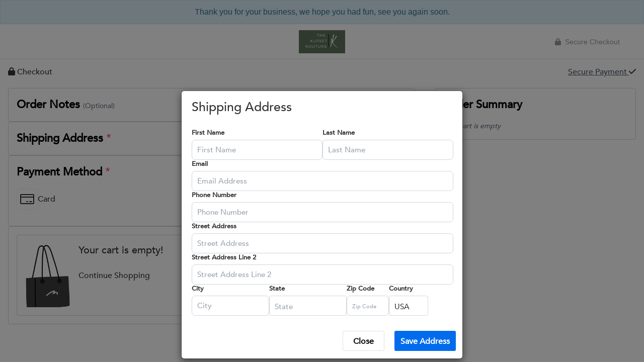

--- FILE ---
content_type: text/css
request_url: https://s3.commentsold.com/frontend/css/new-shop.bc91a269a38cec384c6494c43637e8c7.css
body_size: 3357
content:
a,abbr,acronym,address,applet,article,aside,audio,b,big,blockquote,body,canvas,caption,center,cite,code,dd,del,details,dfn,div,dl,dt,em,embed,fieldset,figcaption,figure,footer,form,h1,h2,h3,h4,h5,h6,header,hgroup,html,i,iframe,img,ins,kbd,label,legend,li,mark,menu,nav,object,ol,output,p,pre,q,ruby,s,samp,section,small,span,strike,strong,sub,summary,sup,table,tbody,td,tfoot,th,thead,time,tr,tt,u,ul,var,video{margin:0;padding:0;border:0;font-size:100%;font:inherit;vertical-align:baseline}article,aside,details,figcaption,figure,footer,header,hgroup,menu,nav,section{display:block}body{line-height:1;font-family:sans-serif}ol,ul{list-style:none}blockquote,q{quotes:none}blockquote:after,blockquote:before,q:after,q:before{content:'';content:none}table{border-collapse:collapse;border-spacing:0}.clear{clear:both}@media (min-width:1600px){.wrapper{margin:0 auto;width:1450px;padding:5px 0}}@media (min-width:1300px) and (max-width:1599px){.wrapper{margin:0 auto;width:1200px;padding:5px 0}}@media (min-width:1100px) and (max-width:1299px){.wrapper{margin:0 auto;width:1000px;padding:5px 0}}@media (min-width:970px) and (max-width:1099px){.wrapper{margin:0 auto;width:950px;padding:5px 0}}#logo{background-color:#55ace6;color:#fff;float:left;position:fixed;top:0;left:0;width:300px;min-height:1000px;padding:0}#logo h1{padding:10px;font-size:30px;font-weight:700}#logo ul{margin-top:35px}#logo li{list-style:none;display:block;margin:12px 0 12px 0;font-size:18px;padding:12px 0 12px 6px;background-color:#8dcdf7;color:#000;cursor:pointer}#logo li:hover{background-color:#c3e4fa}#logo li i{font-size:25px;margin-right:12px}.content{margin-left:325px;margin-top:10px}.content h2{font-size:25px;color:#000;margin-bottom:15px}.content h2 a,.content h2 a:active,.content h2 a:visited{color:#195278;text-decoration:none}.content h2 a:hover{text-decoration:underline}form{padding:5px 0 5px 0}form input,form textarea{display:block;font-size:15px;padding:3px 8px;margin:26px 0 26px 0;width:100%}.ei{border:2px solid #f5a39d}.error{background-color:#f5a39d;color:#000;padding:6px;border:1px solid #f78981;margin-bottom:12px}.green{background-color:#aaf2d2;color:#000;padding:6px;border:1px solid #54cc96;margin-bottom:12px}.main_image{border:4px solid #468f4b}#image-holder{width:800px;margin:15px 0 15px 0}#image-holder div{float:left;width:250px;height:220px;text-align:center}#image-holder img{cursor:pointer}.inv-area{display:none;margin:25px}.checkbox{display:inline;margin:0!important;padding:0!important;width:50px!important}.head b{font-weight:700;font-size:17px}.head{background-color:#cacaca}tr:hover{background-color:#edfaef}.detail-tr:hover{background-color:#fff!important}td{padding:5px!important;border-top:1px solid #f2f2f2!important;vertical-align:top}.thick td{padding:10px 5px 15px 5px!important;border-top:2px solid #cacaca!important}.link{text-decoration:none;font-size:18px;color:#000;cursor:pointer;margin-right:30px}.detail-tr{display:none}.detail-tr td{border:0!important}.detailer{width:75%;margin:10px auto 60px auto;background-color:#f2f2f2;padding:12px;font-size:14px}.detailer input,.detailer select{width:90%}.form-head{color:#38758a;display:block;margin-bottom:5px;margin-top:19px;font-weight:700}.slink{cursor:pointer;font-style:italic}.slink:hover{text-decoration:underline}.loader{border:4px solid #ccc;border-radius:50%;border-top:4px solid #3498db;width:30px;height:30px;-webkit-animation:spin 2s linear infinite;animation:spin 2s linear infinite}@-webkit-keyframes spin{0%{-webkit-transform:rotate(0)}100%{-webkit-transform:rotate(360deg)}}@keyframes spin{0%{transform:rotate(0)}100%{transform:rotate(360deg)}}#preloader{position:absolute;left:calc(100%/2);top:1414px}.btn-grey{color:#fff;background-color:#ccc;border-color:#cacaca}.btn-grey:hover{color:#fff;background-color:#bebebe;border-color:#cacaca}.cart-products .fa-lg{vertical-align:-10%;margin-right:4px}@font-face{font-family:ProximaNova-Light;src:url(/fonts/ProximaNova-Light.otf) format("opentype")}@font-face{font-family:ProximaNova-Regular;src:url(/fonts/ProximaNova-Regular.otf) format("opentype")}@font-face{font-family:ProximaNova-Semibold;src:url(/fonts/ProximaNova-Semibold.otf) format("opentype")}body{background:#f8f8f8}.flex-container{display:-webkit-box;display:-ms-flexbox;display:-webkit-flex;display:flex}.flex-end{-webkit-flex-direction:row;flex-direction:row;-webkit-justify-content:flex-end;justify-content:flex-end}.align-left{float:left}.align-right{float:right}.no-padding{padding:0}.content-center{text-align:center}.content-center img{margin-top:20px}.shop-name{font-size:36px;color:#585b60;margin-top:20px;margin-bottom:10px;font-weight:700}.profile-info .wlc-text{font-family:ProximaNova-Light;font-size:30px;color:#585b60;margin-top:10px}.profile-info .value-text{font-family:ProximaNova-Regular;font-size:20px;color:#35393b;background:0 0;outline:0;border:none;display:block;width:200px}.profile-info .enable-edit{background:#fff}.profile-info .type-of-value{font-family:ProximaNova-Light;font-size:12px;color:#3e4041}.profile-info .btn-circle{border:none;border-radius:50%;height:32px;width:32px;outline:0;margin-left:10px}.profile-info .edit-email{background:#e8eaf0 url(../images/icon-edit.png) center center no-repeat}.profile-info .edit-phone-number{background:#e8eaf0 url(../images/icon-edit.png) center center no-repeat}.profile-info .margin-top{margin-top:45px}.profile-info hr{border-top:1px solid #d8d8d8}.unpaid-order{margin-top:10px}.unpaid-order .section-title{font-family:ProximaNova-Light;font-size:23px;color:#585b60}.unpaid-order span{display:block}.unpaid-order .margin-top{margin-top:45px}.unpaid-order .text-right{font-family:ProximaNova-Light;font-size:14px;color:#66696c}.unpaid-order .btn{background:#a2a2a2;color:#fff;padding:2px 8px;border:none;border-radius:6px;margin-left:10px;outline:0;font-family:ProximaNova-Light;font-size:14px}.unpaid-order .margin-top{margin-top:10px}@media screen and (max-width:767px){.unpaid-order .flex-end{-webkit-flex-direction:row;flex-direction:row;-webkit-justify-content:flex-start;justify-content:flex-start}}.invoice-box{background:#fff;border-radius:2px;margin:20px auto;-webkit-box-shadow:0 11px 40px -8px rgba(0,0,0,.29);-moz-box-shadow:0 11px 40px -8px rgba(0,0,0,.29);box-shadow:0 11px 40px -8px rgba(0,0,0,.29)}.invoice-box .row{margin-left:0;margin-right:0}.invoice-box .product-list{padding:0;margin:0;margin:15px auto;list-style:none;display:-webkit-box;display:-moz-box;display:-ms-flexbox;display:-webkit-flex;display:flex;-webkit-flex-flow:row wrap}.product-list .product-box{width:290px;margin-left:15px}.product-list .no-margin{margin:0}.product-list .product-box .product-image{position:relative}.product-list .product-box .product-image img{margin:auto;top:0;left:0;right:0;bottom:0}.product-list .product-box .product-image .btn-remove{position:absolute;top:10px;right:10px;height:28px;width:28px;border:none;border-radius:2px;outline:0;background:#fff url(../images/icon-remove.png) center center no-repeat}.product-list .product-box .product-image .btn-remove:hover{background:#f7f7f7 url(../images/icon-remove.png) center center no-repeat}.product-list .product-box .product-name{padding-top:20px;font-family:ProximaNova-Semibold;font-size:14px;color:#5c5b61}.product-list .product-box .product-price{font-family:ProximaNova-Regular;font-size:20px;color:#2c2c2c}.product-list .product-box .product-price .original-price{color:#6d645d;font-size:16px;font-weight:400;text-decoration:line-through;padding-right:8px;margin-bottom:0;letter-spacing:0}.product-list .product-box .product-price .sale-price{font-size:16px;font-weight:400;color:#e46f8e;padding-right:8px;margin-bottom:0;letter-spacing:0}.invoice-box .right-side{background:#f8f8f8}.right-side .info-row{background:#fff;padding:15px;margin:2px 2px 0}.right-side .info-row .info{font-family:ProximaNova-Regular;font-size:14px;color:#8d8d8d}.right-side .info-row .value{font-family:ProximaNova-Regular;font-size:14px;color:#3d3d3e}.right-side .switch-buttons{margin:0 1px 0}.right-side .btn-switch{background:#fff;border:none;text-align:center;outline:0;width:50%;font-family:ProximaNova-Semibold;font-size:12px;color:#686868;margin:1px}.right-side .btn-switch:hover{background:#fdfdfd}.right-side .btn-switch img{margin-top:35px}.right-side .calculation{width:90%;margin:auto}.calculation .total-order{font-family:ProximaNova-Regular;font-size:12px;color:#808489;margin-top:30px}.calculation .order-value{font-family:ProximaNova-Regular;font-size:40px;color:#373a3e}.calculation hr{margin:0;margin-top:1px solid #e6e6e6}.calculation .item-price{font-family:ProximaNova-Regular;font-size:12px;color:#8d8d8d;padding:10px 15px 0}.calculation .item-price span{font-family:ProximaNova-Semibold;color:#4b525b}.calculation .inputbox{width:100%;padding:10px;margin:25px auto;font-family:ProximaNova-Light;font-size:14px;color:#9e9e9e;border:1px solid #f0f0f0;outline:0}.calculation .btn-submit{float:right;background:#e96d68;font-family:ProximaNova-Semibold;font-size:11px;color:#fff;padding:15px;border:none;border-radius:5px;margin-bottom:25px;outline:0}@media screen and (max-width:639px){.product-list .product-box{margin:10px 0 0 10px}.product-list .product-box .product-image img{width:100%}}@media screen and (max-width:352px){.product-list .product-box{width:90%}.invoice-box .product-box .product-image .btn-remove{top:10px;left:10px}}#address-modal input,#address-modal select{margin:0 auto 10px auto;height:42px;padding:12px;border:2px solid #e0e0e0;border-radius:2px;box-shadow:none;color:#494949;font-size:14px;line-height:14px;background-color:#fff;width:80%}#address-modal select{padding-top:0;padding-bottom:0;margin:0 auto 10px auto}#address-modal .btn-close,#address-modal .btn-save{border-radius:0}#address-modal p{margin:15px 0;font-size:18px}#loading-img{background:url(/images/spinner.gif) center center no-repeat;height:100%;z-index:20}.overlay{background:#e9e9e9;display:none;position:fixed;height:100%;top:0;right:0;bottom:0;left:0;opacity:.5;z-index:1000}label.required:after{content:" *";color:red}#show-products-btn{position:fixed;bottom:10px;right:10px;z-index:99;border:none;outline:0;background-color:#e8eaf0;cursor:pointer;padding:5px;color:#337ab7}#show-products-btn:hover{background-color:#555}#authorize-checkout-credentials-modal form,#squareup-checkout-credentials-modal form{padding:0}#authorize-checkout-credentials-modal .modal-sm,#squareup-checkout-credentials-modal .modal-sm{width:310px;margin-top:100px}@media (max-width:1280px){#authorize-checkout-credentials-modal .modal-sm,#squareup-checkout-credentials-modal .modal-sm{margin-top:170px;margin-left:auto;margin-right:auto}}@media (max-width:480px){#authorize-checkout-credentials-modal .modal-sm,#squareup-checkout-credentials-modal .modal-sm{width:90%}}#authorize-checkout-credentials-modal .loader,#squareup-checkout-credentials-modal .loader{width:17px;height:17px;display:inline-grid}#authorize-checkout-credentials-modal .modal-title .shop,#squareup-checkout-credentials-modal .modal-title .shop{display:inline;font-weight:700;color:#3c4857}#authorize-checkout-credentials-modal .modal-body .cards-list,#squareup-checkout-credentials-modal .modal-body .cards-list{margin-bottom:20px;text-align:center}#authorize-checkout-credentials-modal .modal-body .form-control.card,#squareup-checkout-credentials-modal .modal-body .form-control.card,#squareup-checkout-credentials-modal .modal-body .form-control.postal-code{margin:0}#authorize-checkout-credentials-modal .modal-body .form-control.card-data,#squareup-checkout-credentials-modal .modal-body .form-control.card-data{margin-bottom:5px;margin-top:20px}#authorize-checkout-credentials-modal .modal-footer .pay,#squareup-checkout-credentials-modal .modal-footer .pay{font-size:17px}#squareup-checkout-credentials-modal .input-group iframe{border:0;padding-top:7px}#expired-items-desc .product-price .original-price,#posts .product-price .original-price{text-decoration:line-through;padding:0 5px}#onboarding-modal .modal-footer{text-align:center}#onboarding-modal .modal-footer>button{width:100%}#onboarding-modal .modal-footer .opt-in-verbiage{font-size:12px;color:#555;padding-top:10px;margin:5px;line-height:1.2}#return-policy-modal .view-return-policy{font-family:Avenir-Roman;font-size:12px;font-weight:400;font-style:normal;font-stretch:normal;line-height:normal;letter-spacing:-.3px;color:#337ab7}#return-policy-modal .modal-title{font-family:Avenir;font-size:27px;font-weight:400;font-style:normal;font-stretch:normal;line-height:normal;letter-spacing:-1.2px;color:rgba(0,0,0,.85)}#return-policy-modal .modal-header{background-color:#fff;box-shadow:0 1px 6px 0 rgba(0,0,0,.25);border-top-left-radius:4px;border-top-right-radius:4px}#return-policy-modal .modal-body{padding:40px 33px}#return-policy-modal .modal-footer{box-shadow:0 -1px 6px 0 rgba(0,0,0,.25);background-color:#fff;border-bottom-left-radius:4px;border-bottom-right-radius:4px}#return-policy-modal .btn-close{background-color:#fff;border-radius:0;border:1px solid #d6d6d6;font-family:Avenir-Roman;font-size:18px;font-weight:400;font-style:normal;font-stretch:normal;line-height:normal;letter-spacing:-.2px;color:rgba(0,0,0,.85)}#return-policy-modal .modal-body p{margin-bottom:20px}#return-policy-modal .modal-body strong{font-family:Avenir-Heavy;font-weight:900;font-size:14px;font-style:normal;font-stretch:normal;line-height:normal;letter-spacing:-.6px;color:rgba(0,0,0,.85)}


--- FILE ---
content_type: text/css
request_url: https://s3.commentsold.com/frontend/css/cs-main.de11e84f820e8395e392d8a0781604cf.css
body_size: 5342
content:
*,:after,:before{--tw-border-opacity:1;border-color:rgba(229,231,235,var(--tw-border-opacity))}.tw-container{width:100%}@media (min-width:640px){.tw-container{max-width:640px}}@media (min-width:768px){.tw-container{max-width:768px}}@media (min-width:1024px){.tw-container{max-width:1024px}}@media (min-width:1280px){.tw-container{max-width:1280px}}@media (min-width:1536px){.tw-container{max-width:1536px}}.tw-sr-only{clip:rect(0,0,0,0);border-width:0;height:1px;margin:-1px;overflow:hidden;padding:0;position:absolute;white-space:nowrap;width:1px}.tw-pointer-events-none{pointer-events:none}.tw-visible{visibility:visible}.tw-invisible{visibility:hidden}.tw-fixed{position:fixed}.tw-absolute{position:absolute}.tw-relative{position:relative}.tw-inset-0{bottom:0;left:0;right:0;top:0}.tw-top-0{top:0}.tw-top-2{top:.5rem}.tw-top-auto{top:auto}.tw-top-2\.5{top:.625rem}.tw--top-2{top:-.5rem}.tw--top-4{top:-1rem}.tw-top-2\/4{top:50%}.tw-top-full{top:100%}.tw-right-0{right:0}.tw-right-8{right:2rem}.tw-right-auto{right:auto}.tw--right-2{right:-.5rem}.tw-bottom-0{bottom:0}.tw-bottom-4{bottom:1rem}.tw--bottom-0{bottom:0}.tw-left-0{left:0}.tw-left-5{left:1.25rem}.tw-left-1\/2{left:50%}.tw-z-0{z-index:0}.tw-z-10{z-index:10}.tw-z-50{z-index:50}.tw-z-2000{z-index:2000}.tw-col-span-1{grid-column:span 1/span 1}.tw-col-span-2{grid-column:span 2/span 2}.tw-col-span-3{grid-column:span 3/span 3}.tw-col-span-4{grid-column:span 4/span 4}.tw-col-span-5{grid-column:span 5/span 5}.tw-float-right{float:right}.tw-float-left{float:left}.tw-clear-left{clear:left}.tw-m-0{margin:0}.tw-m-1{margin:.25rem}.tw-m-2{margin:.5rem}.tw-m-3{margin:.75rem}.tw-m-4{margin:1rem}.tw-m-6{margin:1.5rem}.tw-m-8{margin:2rem}.tw-m-auto{margin:auto}.tw--m-6{margin:-1.5rem}.tw-mx-0{margin-left:0;margin-right:0}.tw-mx-2{margin-left:.5rem;margin-right:.5rem}.tw-mx-4{margin-left:1rem;margin-right:1rem}.tw-mx-6{margin-left:1.5rem;margin-right:1.5rem}.tw-mx-auto{margin-left:auto;margin-right:auto}.tw-my-0{margin-bottom:0;margin-top:0}.tw-my-1{margin-bottom:.25rem;margin-top:.25rem}.tw-my-2{margin-bottom:.5rem;margin-top:.5rem}.tw-my-3{margin-bottom:.75rem;margin-top:.75rem}.tw-my-4{margin-bottom:1rem;margin-top:1rem}.tw-my-5{margin-bottom:1.25rem;margin-top:1.25rem}.tw-my-6{margin-bottom:1.5rem;margin-top:1.5rem}.tw-my-8{margin-bottom:2rem;margin-top:2rem}.tw-my-10{margin-bottom:2.5rem;margin-top:2.5rem}.tw-my-16{margin-bottom:4rem;margin-top:4rem}.tw-my-24{margin-bottom:6rem;margin-top:6rem}.tw-my-1\.5{margin-bottom:.375rem;margin-top:.375rem}.tw-mt-0{margin-top:0}.tw-mt-1{margin-top:.25rem}.tw-mt-2{margin-top:.5rem}.tw-mt-3{margin-top:.75rem}.tw-mt-4{margin-top:1rem}.tw-mt-5{margin-top:1.25rem}.tw-mt-6{margin-top:1.5rem}.tw-mt-7{margin-top:1.75rem}.tw-mt-8{margin-top:2rem}.tw-mt-9{margin-top:2.25rem}.tw-mt-10{margin-top:2.5rem}.tw-mt-12{margin-top:3rem}.tw-mt-14{margin-top:3.5rem}.tw-mt-16{margin-top:4rem}.tw-mt-20{margin-top:5rem}.tw-mt-24{margin-top:6rem}.tw-mt-96{margin-top:24rem}.tw-mt-auto{margin-top:auto}.tw-mt-1\.5{margin-top:.375rem}.tw--mt-3{margin-top:-.75rem}.tw--mt-5{margin-top:-1.25rem}.tw-mr-0{margin-right:0}.tw-mr-1{margin-right:.25rem}.tw-mr-2{margin-right:.5rem}.tw-mr-3{margin-right:.75rem}.tw-mr-4{margin-right:1rem}.tw-mr-5{margin-right:1.25rem}.tw-mr-6{margin-right:1.5rem}.tw-mr-7{margin-right:1.75rem}.tw-mr-8{margin-right:2rem}.tw-mr-10{margin-right:2.5rem}.tw-mr-12{margin-right:3rem}.tw-mr-44{margin-right:11rem}.tw-mr-1\.5{margin-right:.375rem}.tw-mb-0{margin-bottom:0}.tw-mb-1{margin-bottom:.25rem}.tw-mb-2{margin-bottom:.5rem}.tw-mb-3{margin-bottom:.75rem}.tw-mb-4{margin-bottom:1rem}.tw-mb-5{margin-bottom:1.25rem}.tw-mb-6{margin-bottom:1.5rem}.tw-mb-8{margin-bottom:2rem}.tw-mb-10{margin-bottom:2.5rem}.tw-mb-12{margin-bottom:3rem}.tw-mb-16{margin-bottom:4rem}.tw-mb-0\.5{margin-bottom:.125rem}.tw-ml-1{margin-left:.25rem}.tw-ml-2{margin-left:.5rem}.tw-ml-3{margin-left:.75rem}.tw-ml-4{margin-left:1rem}.tw-ml-6{margin-left:1.5rem}.tw-ml-8{margin-left:2rem}.tw-ml-10{margin-left:2.5rem}.tw-ml-11{margin-left:2.75rem}.tw-ml-auto{margin-left:auto}.tw-block{display:block}.tw-inline-block{display:inline-block}.tw-flex{display:flex}.tw-inline-flex{display:inline-flex}.tw-grid{display:grid}.tw-inline-grid{display:inline-grid}.tw-hidden{display:none}.tw-h-0{height:0}.tw-h-2{height:.5rem}.tw-h-4{height:1rem}.tw-h-5{height:1.25rem}.tw-h-6{height:1.5rem}.tw-h-7{height:1.75rem}.tw-h-8{height:2rem}.tw-h-10{height:2.5rem}.tw-h-12{height:3rem}.tw-h-14{height:3.5rem}.tw-h-16{height:4rem}.tw-h-20{height:5rem}.tw-h-24{height:6rem}.tw-h-52{height:13rem}.tw-h-96{height:24rem}.tw-h-0\.5{height:.125rem}.tw-h-full{height:100%}.tw-h-screen{height:100vh}.tw-max-h-0{max-height:0}.tw-max-h-6{max-height:1.5rem}.tw-max-h-52{max-height:13rem}.tw-max-h-96{max-height:24rem}.tw-min-h-full{min-height:100%}.tw-w-2{width:.5rem}.tw-w-4{width:1rem}.tw-w-5{width:1.25rem}.tw-w-6{width:1.5rem}.tw-w-8{width:2rem}.tw-w-10{width:2.5rem}.tw-w-12{width:3rem}.tw-w-14{width:3.5rem}.tw-w-16{width:4rem}.tw-w-20{width:5rem}.tw-w-24{width:6rem}.tw-w-32{width:8rem}.tw-w-36{width:9rem}.tw-w-40{width:10rem}.tw-w-48{width:12rem}.tw-w-56{width:14rem}.tw-w-64{width:16rem}.tw-w-72{width:18rem}.tw-w-96{width:24rem}.tw-w-1\/2{width:50%}.tw-w-1\/3{width:33.333333%}.tw-w-2\/5{width:40%}.tw-w-1\/6{width:16.666667%}.tw-w-3\/6{width:50%}.tw-w-4\/6{width:66.666667%}.tw-w-1\/12{width:8.333333%}.tw-w-2\/12{width:16.666667%}.tw-w-3\/12{width:25%}.tw-w-4\/12{width:33.333333%}.tw-w-8\/12{width:66.666667%}.tw-w-full{width:100%}.tw-w-max{width:-moz-max-content;width:max-content}.tw-min-w-0{min-width:0}.tw-min-w-full{min-width:100%}.tw-min-w-max{min-width:-moz-max-content;min-width:max-content}.tw-max-w-sm{max-width:24rem}.tw-max-w-md{max-width:28rem}.tw-max-w-xl{max-width:36rem}.tw-max-w-2xl{max-width:42rem}.tw-max-w-3xl{max-width:48rem}.tw-max-w-4xl{max-width:56rem}.tw-max-w-full{max-width:100%}.tw-flex-1{flex:1 1 0%}.tw-flex-auto{flex:1 1 auto}.tw-flex-initial{flex:0 1 auto}.tw-flex-none{flex:none}.tw-flex-shrink-0{flex-shrink:0}.tw-flex-grow-0{flex-grow:0}.tw-flex-grow{flex-grow:1}.tw-table-auto{table-layout:auto}.tw-table-fixed{table-layout:fixed}.tw-border-collapse{border-collapse:collapse}.tw-transform{--tw-translate-x:0;--tw-translate-y:0;--tw-rotate:0;--tw-skew-x:0;--tw-skew-y:0;--tw-scale-x:1;--tw-scale-y:1;transform:translateX(var(--tw-translate-x)) translateY(var(--tw-translate-y)) rotate(var(--tw-rotate)) skewX(var(--tw-skew-x)) skewY(var(--tw-skew-y)) scaleX(var(--tw-scale-x)) scaleY(var(--tw-scale-y))}.tw-translate-x-0{--tw-translate-x:0px}.tw-translate-x-20{--tw-translate-x:5rem}.tw-translate-x-full{--tw-translate-x:100%}.tw--translate-x-1\/2{--tw-translate-x:-50%}.tw--translate-y-2{--tw-translate-y:-0.5rem}.tw--translate-y-1\/2{--tw-translate-y:-50%}.tw-rotate-180{--tw-rotate:180deg}.tw-scale-90{--tw-scale-x:.9;--tw-scale-y:.9}.tw-scale-100{--tw-scale-x:1;--tw-scale-y:1}@keyframes tw-spin{to{transform:rotate(1turn)}}@keyframes tw-ping{75%,to{opacity:0;transform:scale(2)}}@keyframes tw-pulse{50%{opacity:.5}}@keyframes tw-bounce{0%,to{animation-timing-function:cubic-bezier(.8,0,1,1);transform:translateY(-25%)}50%{animation-timing-function:cubic-bezier(0,0,.2,1);transform:none}}.tw-animate-spin{animation:tw-spin 1s linear infinite}.tw-cursor-pointer{cursor:pointer}.tw-cursor-move{cursor:move}.tw-cursor-not-allowed{cursor:not-allowed}.tw-list-inside{list-style-position:inside}.tw-list-none{list-style-type:none}.tw-list-disc{list-style-type:disc}.tw-appearance-none{-webkit-appearance:none;-moz-appearance:none;appearance:none}.tw-auto-cols-auto{grid-auto-columns:auto}.tw-grid-flow-col{grid-auto-flow:column}.tw-grid-cols-1{grid-template-columns:repeat(1,minmax(0,1fr))}.tw-grid-cols-2{grid-template-columns:repeat(2,minmax(0,1fr))}.tw-grid-cols-3{grid-template-columns:repeat(3,minmax(0,1fr))}.tw-grid-cols-4{grid-template-columns:repeat(4,minmax(0,1fr))}.tw-grid-cols-6{grid-template-columns:repeat(6,minmax(0,1fr))}.tw-grid-cols-9{grid-template-columns:repeat(9,minmax(0,1fr))}.tw-grid-cols-10{grid-template-columns:repeat(10,minmax(0,1fr))}.tw-grid-cols-12{grid-template-columns:repeat(12,minmax(0,1fr))}.tw-flex-row{flex-direction:row}.tw-flex-col{flex-direction:column}.tw-flex-wrap{flex-wrap:wrap}.tw-place-content-center{place-content:center}.tw-place-items-end{place-items:end}.tw-content-center{align-content:center}.tw-content-start{align-content:flex-start}.tw-content-end{align-content:flex-end}.tw-items-start{align-items:flex-start}.tw-items-end{align-items:flex-end}.tw-items-center{align-items:center}.tw-items-baseline{align-items:baseline}.tw-items-stretch{align-items:stretch}.tw-justify-start{justify-content:flex-start}.tw-justify-end{justify-content:flex-end}.tw-justify-center{justify-content:center}.tw-justify-between{justify-content:space-between}.tw-justify-around{justify-content:space-around}.tw-justify-items-center{justify-items:center}.tw-gap-1{gap:.25rem}.tw-gap-2{gap:.5rem}.tw-gap-3{gap:.75rem}.tw-gap-4{gap:1rem}.tw-gap-5{gap:1.25rem}.tw-gap-6{gap:1.5rem}.tw-gap-8{gap:2rem}.tw-gap-10{gap:2.5rem}.tw-gap-12{gap:3rem}.tw-gap-16{gap:4rem}.tw-gap-1\.5{gap:.375rem}.tw-gap-2\.5{gap:.625rem}.tw-gap-x-16{-moz-column-gap:4rem;column-gap:4rem}.tw-gap-y-2{row-gap:.5rem}.tw-gap-y-6{row-gap:1.5rem}.tw-gap-y-10{row-gap:2.5rem}.tw-space-x-1>:not([hidden])~:not([hidden]){--tw-space-x-reverse:0;margin-left:calc(.25rem*(1 - var(--tw-space-x-reverse)));margin-right:calc(.25rem*var(--tw-space-x-reverse))}.tw-space-x-2>:not([hidden])~:not([hidden]){--tw-space-x-reverse:0;margin-left:calc(.5rem*(1 - var(--tw-space-x-reverse)));margin-right:calc(.5rem*var(--tw-space-x-reverse))}.tw-space-x-3>:not([hidden])~:not([hidden]){--tw-space-x-reverse:0;margin-left:calc(.75rem*(1 - var(--tw-space-x-reverse)));margin-right:calc(.75rem*var(--tw-space-x-reverse))}.tw-space-x-4>:not([hidden])~:not([hidden]){--tw-space-x-reverse:0;margin-left:calc(1rem*(1 - var(--tw-space-x-reverse)));margin-right:calc(1rem*var(--tw-space-x-reverse))}.tw-space-x-5>:not([hidden])~:not([hidden]){--tw-space-x-reverse:0;margin-left:calc(1.25rem*(1 - var(--tw-space-x-reverse)));margin-right:calc(1.25rem*var(--tw-space-x-reverse))}.tw-space-x-6>:not([hidden])~:not([hidden]){--tw-space-x-reverse:0;margin-left:calc(1.5rem*(1 - var(--tw-space-x-reverse)));margin-right:calc(1.5rem*var(--tw-space-x-reverse))}.tw-space-x-1\.5>:not([hidden])~:not([hidden]){--tw-space-x-reverse:0;margin-left:calc(.375rem*(1 - var(--tw-space-x-reverse)));margin-right:calc(.375rem*var(--tw-space-x-reverse))}.tw-space-y-0>:not([hidden])~:not([hidden]){--tw-space-y-reverse:0;margin-bottom:calc(0px*var(--tw-space-y-reverse));margin-top:calc(0px*(1 - var(--tw-space-y-reverse)))}.tw-space-y-1>:not([hidden])~:not([hidden]){--tw-space-y-reverse:0;margin-bottom:calc(.25rem*var(--tw-space-y-reverse));margin-top:calc(.25rem*(1 - var(--tw-space-y-reverse)))}.tw-space-y-2>:not([hidden])~:not([hidden]){--tw-space-y-reverse:0;margin-bottom:calc(.5rem*var(--tw-space-y-reverse));margin-top:calc(.5rem*(1 - var(--tw-space-y-reverse)))}.tw-space-y-3>:not([hidden])~:not([hidden]){--tw-space-y-reverse:0;margin-bottom:calc(.75rem*var(--tw-space-y-reverse));margin-top:calc(.75rem*(1 - var(--tw-space-y-reverse)))}.tw-space-y-4>:not([hidden])~:not([hidden]){--tw-space-y-reverse:0;margin-bottom:calc(1rem*var(--tw-space-y-reverse));margin-top:calc(1rem*(1 - var(--tw-space-y-reverse)))}.tw-space-y-5>:not([hidden])~:not([hidden]){--tw-space-y-reverse:0;margin-bottom:calc(1.25rem*var(--tw-space-y-reverse));margin-top:calc(1.25rem*(1 - var(--tw-space-y-reverse)))}.tw-space-y-6>:not([hidden])~:not([hidden]){--tw-space-y-reverse:0;margin-bottom:calc(1.5rem*var(--tw-space-y-reverse));margin-top:calc(1.5rem*(1 - var(--tw-space-y-reverse)))}.tw-space-y-0\.5>:not([hidden])~:not([hidden]){--tw-space-y-reverse:0;margin-bottom:calc(.125rem*var(--tw-space-y-reverse));margin-top:calc(.125rem*(1 - var(--tw-space-y-reverse)))}.tw-divide-x-2>:not([hidden])~:not([hidden]){--tw-divide-x-reverse:0;border-left-width:calc(2px*(1 - var(--tw-divide-x-reverse)));border-right-width:calc(2px*var(--tw-divide-x-reverse))}.tw-divide-y-0>:not([hidden])~:not([hidden]){--tw-divide-y-reverse:0;border-bottom-width:calc(0px*var(--tw-divide-y-reverse));border-top-width:calc(0px*(1 - var(--tw-divide-y-reverse)))}.tw-divide-solid>:not([hidden])~:not([hidden]){border-style:solid}.tw-divide-black>:not([hidden])~:not([hidden]){--tw-divide-opacity:1;border-color:rgba(0,0,0,var(--tw-divide-opacity))}.tw-place-self-end{place-self:end}.tw-self-start{align-self:flex-start}.tw-self-end{align-self:flex-end}.tw-self-center{align-self:center}.tw-overflow-auto{overflow:auto}.tw-overflow-hidden{overflow:hidden}.tw-overflow-y-auto{overflow-y:auto}.tw-overflow-x-hidden{overflow-x:hidden}.tw-overflow-y-visible{overflow-y:visible}.tw-overflow-x-scroll{overflow-x:scroll}.tw-overflow-y-scroll{overflow-y:scroll}.tw-truncate{overflow:hidden;text-overflow:ellipsis}.tw-truncate,.tw-whitespace-nowrap{white-space:nowrap}.tw-whitespace-pre-wrap{white-space:pre-wrap}.tw-break-words{overflow-wrap:break-word}.tw-break-all{word-break:break-all}.tw-rounded-none{border-radius:0}.tw-rounded{border-radius:.25rem}.tw-rounded-md{border-radius:.375rem}.tw-rounded-lg{border-radius:.5rem}.tw-rounded-xl{border-radius:.75rem}.tw-rounded-2xl{border-radius:1rem}.tw-rounded-3xl{border-radius:1.5rem}.tw-rounded-full{border-radius:9999px}.tw-rounded-t-md{border-top-left-radius:.375rem;border-top-right-radius:.375rem}.tw-rounded-b-2xl{border-bottom-left-radius:1rem;border-bottom-right-radius:1rem}.tw-rounded-b-3xl{border-bottom-left-radius:1.5rem;border-bottom-right-radius:1.5rem}.tw-border-0{border-width:0}.tw-border-2{border-width:2px}.tw-border{border-width:1px}.tw-border-t-0{border-top-width:0}.tw-border-t{border-top-width:1px}.tw-border-r-0{border-right-width:0}.tw-border-r{border-right-width:1px}.tw-border-b-0{border-bottom-width:0}.tw-border-b-2{border-bottom-width:2px}.tw-border-b{border-bottom-width:1px}.tw-border-l-0{border-left-width:0}.tw-border-l{border-left-width:1px}.tw-border-solid{border-style:solid}.tw-border-none{border-style:none}.tw-border-transparent{border-color:transparent}.tw-border-black{--tw-border-opacity:1;border-color:rgba(0,0,0,var(--tw-border-opacity))}.tw-border-gray-100{--tw-border-opacity:1;border-color:rgba(243,244,246,var(--tw-border-opacity))}.tw-border-gray-200{--tw-border-opacity:1;border-color:rgba(229,231,235,var(--tw-border-opacity))}.tw-border-gray-300{--tw-border-opacity:1;border-color:rgba(209,213,219,var(--tw-border-opacity))}.tw-border-gray-400{--tw-border-opacity:1;border-color:rgba(156,163,175,var(--tw-border-opacity))}.tw-border-gray-500{--tw-border-opacity:1;border-color:rgba(107,114,128,var(--tw-border-opacity))}.tw-border-red-400{--tw-border-opacity:1;border-color:rgba(248,113,113,var(--tw-border-opacity))}.tw-border-yellow-200{--tw-border-opacity:1;border-color:rgba(253,230,138,var(--tw-border-opacity))}.tw-border-yellow-300{--tw-border-opacity:1;border-color:rgba(252,211,77,var(--tw-border-opacity))}.tw-border-green-200{--tw-border-opacity:1;border-color:rgba(167,243,208,var(--tw-border-opacity))}.tw-border-blue-200{--tw-border-opacity:1;border-color:rgba(191,219,254,var(--tw-border-opacity))}.tw-border-blue-500{--tw-border-opacity:1;border-color:rgba(59,130,246,var(--tw-border-opacity))}.tw-border-indigo-500{--tw-border-opacity:1;border-color:rgba(99,102,241,var(--tw-border-opacity))}.tw-border-crisp-success-600{--tw-border-opacity:1;border-color:rgba(7,131,88,var(--tw-border-opacity))}.tw-border-crisp-neutral-200{--tw-border-opacity:1;border-color:rgba(215,219,223,var(--tw-border-opacity))}.tw-border-crisp-neutral-700{--tw-border-opacity:1;border-color:rgba(73,79,84,var(--tw-border-opacity))}.hover\:tw-border-transparent:hover{border-color:transparent}.focus\:tw-border-blue-500:focus{--tw-border-opacity:1;border-color:rgba(59,130,246,var(--tw-border-opacity))}.tw-bg-transparent{background-color:transparent}.tw-bg-black{--tw-bg-opacity:1;background-color:rgba(0,0,0,var(--tw-bg-opacity))}.tw-bg-white{--tw-bg-opacity:1;background-color:rgba(255,255,255,var(--tw-bg-opacity))}.tw-bg-gray-50{--tw-bg-opacity:1;background-color:rgba(249,250,251,var(--tw-bg-opacity))}.tw-bg-gray-100{--tw-bg-opacity:1;background-color:rgba(243,244,246,var(--tw-bg-opacity))}.tw-bg-gray-200{--tw-bg-opacity:1;background-color:rgba(229,231,235,var(--tw-bg-opacity))}.tw-bg-gray-300{--tw-bg-opacity:1;background-color:rgba(209,213,219,var(--tw-bg-opacity))}.tw-bg-gray-500{--tw-bg-opacity:1;background-color:rgba(107,114,128,var(--tw-bg-opacity))}.tw-bg-gray-900{--tw-bg-opacity:1;background-color:rgba(17,24,39,var(--tw-bg-opacity))}.tw-bg-red-100{--tw-bg-opacity:1;background-color:rgba(254,226,226,var(--tw-bg-opacity))}.tw-bg-red-600{--tw-bg-opacity:1;background-color:rgba(220,38,38,var(--tw-bg-opacity))}.tw-bg-yellow-50{--tw-bg-opacity:1;background-color:rgba(255,251,235,var(--tw-bg-opacity))}.tw-bg-yellow-100{--tw-bg-opacity:1;background-color:rgba(254,243,199,var(--tw-bg-opacity))}.tw-bg-yellow-400{--tw-bg-opacity:1;background-color:rgba(251,191,36,var(--tw-bg-opacity))}.tw-bg-green-50{--tw-bg-opacity:1;background-color:rgba(236,253,245,var(--tw-bg-opacity))}.tw-bg-green-100{--tw-bg-opacity:1;background-color:rgba(209,250,229,var(--tw-bg-opacity))}.tw-bg-green-600{--tw-bg-opacity:1;background-color:rgba(5,150,105,var(--tw-bg-opacity))}.tw-bg-blue-50{--tw-bg-opacity:1;background-color:rgba(239,246,255,var(--tw-bg-opacity))}.tw-bg-blue-100{--tw-bg-opacity:1;background-color:rgba(219,234,254,var(--tw-bg-opacity))}.tw-bg-blue-300{--tw-bg-opacity:1;background-color:rgba(147,197,253,var(--tw-bg-opacity))}.tw-bg-blue-500{--tw-bg-opacity:1;background-color:rgba(59,130,246,var(--tw-bg-opacity))}.tw-bg-blue-600{--tw-bg-opacity:1;background-color:rgba(37,99,235,var(--tw-bg-opacity))}.tw-bg-blue-700{--tw-bg-opacity:1;background-color:rgba(29,78,216,var(--tw-bg-opacity))}.tw-bg-indigo-500{--tw-bg-opacity:1;background-color:rgba(99,102,241,var(--tw-bg-opacity))}.tw-bg-crisp-primary-50{--tw-bg-opacity:1;background-color:rgba(244,243,246,var(--tw-bg-opacity))}.tw-bg-crisp-neutral-50{--tw-bg-opacity:1;background-color:rgba(246,247,248,var(--tw-bg-opacity))}.tw-bg-crisp-warning-50{--tw-bg-opacity:1;background-color:rgba(255,247,230,var(--tw-bg-opacity))}.hover\:tw-bg-gray-50:hover{--tw-bg-opacity:1;background-color:rgba(249,250,251,var(--tw-bg-opacity))}.hover\:tw-bg-gray-100:hover{--tw-bg-opacity:1;background-color:rgba(243,244,246,var(--tw-bg-opacity))}.hover\:tw-bg-gray-200:hover{--tw-bg-opacity:1;background-color:rgba(229,231,235,var(--tw-bg-opacity))}.hover\:tw-bg-gray-300:hover{--tw-bg-opacity:1;background-color:rgba(209,213,219,var(--tw-bg-opacity))}.hover\:tw-bg-gray-400:hover{--tw-bg-opacity:1;background-color:rgba(156,163,175,var(--tw-bg-opacity))}.hover\:tw-bg-gray-600:hover{--tw-bg-opacity:1;background-color:rgba(75,85,99,var(--tw-bg-opacity))}.hover\:tw-bg-red-700:hover{--tw-bg-opacity:1;background-color:rgba(185,28,28,var(--tw-bg-opacity))}.hover\:tw-bg-blue-100:hover{--tw-bg-opacity:1;background-color:rgba(219,234,254,var(--tw-bg-opacity))}.hover\:tw-bg-blue-500:hover{--tw-bg-opacity:1;background-color:rgba(59,130,246,var(--tw-bg-opacity))}.hover\:tw-bg-blue-900:hover{--tw-bg-opacity:1;background-color:rgba(30,58,138,var(--tw-bg-opacity))}.hover\:tw-bg-indigo-700:hover{--tw-bg-opacity:1;background-color:rgba(67,56,202,var(--tw-bg-opacity))}.disabled\:tw-bg-green-100:disabled{--tw-bg-opacity:1;background-color:rgba(209,250,229,var(--tw-bg-opacity))}.odd\:tw-bg-gray-100:nth-child(odd){--tw-bg-opacity:1;background-color:rgba(243,244,246,var(--tw-bg-opacity))}.tw-bg-clip-padding{background-clip:padding-box}.tw-fill-current{fill:currentColor}.tw-object-contain{-o-object-fit:contain;object-fit:contain}.tw-object-cover{-o-object-fit:cover;object-fit:cover}.tw-object-scale-down{-o-object-fit:scale-down;object-fit:scale-down}.tw-object-center{-o-object-position:center;object-position:center}.tw-p-0{padding:0}.tw-p-1{padding:.25rem}.tw-p-2{padding:.5rem}.tw-p-3{padding:.75rem}.tw-p-4{padding:1rem}.tw-p-5{padding:1.25rem}.tw-p-6{padding:1.5rem}.tw-p-8{padding:2rem}.tw-p-9{padding:2.25rem}.tw-p-10{padding:2.5rem}.tw-p-14{padding:3.5rem}.tw-p-1\.5{padding:.375rem}.tw-p-2\.5{padding:.625rem}.tw-p-3\.5{padding:.875rem}.tw-px-0{padding-left:0;padding-right:0}.tw-px-2{padding-left:.5rem;padding-right:.5rem}.tw-px-3{padding-left:.75rem;padding-right:.75rem}.tw-px-4{padding-left:1rem;padding-right:1rem}.tw-px-5{padding-left:1.25rem;padding-right:1.25rem}.tw-px-6{padding-left:1.5rem;padding-right:1.5rem}.tw-px-7{padding-left:1.75rem;padding-right:1.75rem}.tw-px-8{padding-left:2rem;padding-right:2rem}.tw-px-9{padding-left:2.25rem;padding-right:2.25rem}.tw-px-10{padding-left:2.5rem;padding-right:2.5rem}.tw-px-14{padding-left:3.5rem;padding-right:3.5rem}.tw-py-0{padding-bottom:0;padding-top:0}.tw-py-1{padding-bottom:.25rem;padding-top:.25rem}.tw-py-2{padding-bottom:.5rem;padding-top:.5rem}.tw-py-3{padding-bottom:.75rem;padding-top:.75rem}.tw-py-4{padding-bottom:1rem;padding-top:1rem}.tw-py-5{padding-bottom:1.25rem;padding-top:1.25rem}.tw-py-6{padding-bottom:1.5rem;padding-top:1.5rem}.tw-py-8{padding-bottom:2rem;padding-top:2rem}.tw-py-10{padding-bottom:2.5rem;padding-top:2.5rem}.tw-py-1\.5{padding-bottom:.375rem;padding-top:.375rem}.tw-py-2\.5{padding-bottom:.625rem;padding-top:.625rem}.tw-pt-0{padding-top:0}.tw-pt-1{padding-top:.25rem}.tw-pt-2{padding-top:.5rem}.tw-pt-3{padding-top:.75rem}.tw-pt-4{padding-top:1rem}.tw-pt-5{padding-top:1.25rem}.tw-pt-6{padding-top:1.5rem}.tw-pt-8{padding-top:2rem}.tw-pt-9{padding-top:2.25rem}.tw-pt-10{padding-top:2.5rem}.tw-pt-12{padding-top:3rem}.tw-pt-40{padding-top:10rem}.tw-pt-0\.5{padding-top:.125rem}.tw-pt-1\.5{padding-top:.375rem}.tw-pr-0{padding-right:0}.tw-pr-1{padding-right:.25rem}.tw-pr-2{padding-right:.5rem}.tw-pr-4{padding-right:1rem}.tw-pr-6{padding-right:1.5rem}.tw-pr-7{padding-right:1.75rem}.tw-pb-0{padding-bottom:0}.tw-pb-1{padding-bottom:.25rem}.tw-pb-2{padding-bottom:.5rem}.tw-pb-3{padding-bottom:.75rem}.tw-pb-4{padding-bottom:1rem}.tw-pb-6{padding-bottom:1.5rem}.tw-pb-8{padding-bottom:2rem}.tw-pb-16{padding-bottom:4rem}.tw-pb-20{padding-bottom:5rem}.tw-pb-0\.5{padding-bottom:.125rem}.tw-pl-0{padding-left:0}.tw-pl-1{padding-left:.25rem}.tw-pl-2{padding-left:.5rem}.tw-pl-4{padding-left:1rem}.tw-pl-5{padding-left:1.25rem}.tw-pl-6{padding-left:1.5rem}.tw-pl-7{padding-left:1.75rem}.tw-pl-8{padding-left:2rem}.tw-pl-10{padding-left:2.5rem}.tw-pl-11{padding-left:2.75rem}.tw-text-left{text-align:left}.tw-text-center{text-align:center}.tw-text-right{text-align:right}.tw-align-top{vertical-align:top}.tw-align-middle{vertical-align:middle}.tw-align-bottom{vertical-align:bottom}.tw-text-xs{font-size:.75rem;line-height:1rem}.tw-text-sm{font-size:.875rem;line-height:1.25rem}.tw-text-base{font-size:1rem;line-height:1.5rem}.tw-text-lg{font-size:1.125rem;line-height:1.75rem}.tw-text-xl{font-size:1.25rem;line-height:1.75rem}.tw-text-2xl{font-size:1.5rem;line-height:2rem}.tw-text-3xl{font-size:1.875rem;line-height:2.25rem}.tw-text-4xl{font-size:2.25rem;line-height:2.5rem}.tw-text-5xl{font-size:3rem;line-height:1}.tw-text-6xl{font-size:3.75rem;line-height:1}.tw-text-9xl{font-size:8rem;line-height:1}.tw-font-thin{font-weight:100}.tw-font-normal{font-weight:400}.tw-font-medium{font-weight:500}.tw-font-semibold{font-weight:600}.tw-font-bold{font-weight:700}.tw-font-extrabold{font-weight:800}.tw-uppercase{text-transform:uppercase}.tw-capitalize{text-transform:capitalize}.tw-italic{font-style:italic}.tw-leading-3{line-height:.75rem}.tw-leading-4{line-height:1rem}.tw-leading-6{line-height:1.5rem}.tw-leading-10{line-height:2.5rem}.tw-leading-none{line-height:1}.tw-leading-relaxed{line-height:1.625}.tw-leading-loose{line-height:2}.tw-tracking-tighter{letter-spacing:-.05em}.tw-tracking-normal{letter-spacing:0}.tw-tracking-wide{letter-spacing:.025em}.tw-tracking-wider{letter-spacing:.05em}.tw-text-black{--tw-text-opacity:1;color:rgba(0,0,0,var(--tw-text-opacity))}.tw-text-white{--tw-text-opacity:1;color:rgba(255,255,255,var(--tw-text-opacity))}.tw-text-gray-200{--tw-text-opacity:1;color:rgba(229,231,235,var(--tw-text-opacity))}.tw-text-gray-300{--tw-text-opacity:1;color:rgba(209,213,219,var(--tw-text-opacity))}.tw-text-gray-400{--tw-text-opacity:1;color:rgba(156,163,175,var(--tw-text-opacity))}.tw-text-gray-500{--tw-text-opacity:1;color:rgba(107,114,128,var(--tw-text-opacity))}.tw-text-gray-600{--tw-text-opacity:1;color:rgba(75,85,99,var(--tw-text-opacity))}.tw-text-gray-700{--tw-text-opacity:1;color:rgba(55,65,81,var(--tw-text-opacity))}.tw-text-gray-800{--tw-text-opacity:1;color:rgba(31,41,55,var(--tw-text-opacity))}.tw-text-gray-900{--tw-text-opacity:1;color:rgba(17,24,39,var(--tw-text-opacity))}.tw-text-red-500{--tw-text-opacity:1;color:rgba(239,68,68,var(--tw-text-opacity))}.tw-text-red-600{--tw-text-opacity:1;color:rgba(220,38,38,var(--tw-text-opacity))}.tw-text-red-700{--tw-text-opacity:1;color:rgba(185,28,28,var(--tw-text-opacity))}.tw-text-red-900{--tw-text-opacity:1;color:rgba(127,29,29,var(--tw-text-opacity))}.tw-text-yellow-600{--tw-text-opacity:1;color:rgba(217,119,6,var(--tw-text-opacity))}.tw-text-yellow-800{--tw-text-opacity:1;color:rgba(146,64,14,var(--tw-text-opacity))}.tw-text-yellow-900{--tw-text-opacity:1;color:rgba(120,53,15,var(--tw-text-opacity))}.tw-text-green-500{--tw-text-opacity:1;color:rgba(16,185,129,var(--tw-text-opacity))}.tw-text-green-600{--tw-text-opacity:1;color:rgba(5,150,105,var(--tw-text-opacity))}.tw-text-green-700{--tw-text-opacity:1;color:rgba(4,120,87,var(--tw-text-opacity))}.tw-text-green-800{--tw-text-opacity:1;color:rgba(6,95,70,var(--tw-text-opacity))}.tw-text-green-900{--tw-text-opacity:1;color:rgba(6,78,59,var(--tw-text-opacity))}.tw-text-blue-500{--tw-text-opacity:1;color:rgba(59,130,246,var(--tw-text-opacity))}.tw-text-blue-600{--tw-text-opacity:1;color:rgba(37,99,235,var(--tw-text-opacity))}.tw-text-blue-700{--tw-text-opacity:1;color:rgba(29,78,216,var(--tw-text-opacity))}.tw-text-blue-800{--tw-text-opacity:1;color:rgba(30,64,175,var(--tw-text-opacity))}.tw-text-blue-900{--tw-text-opacity:1;color:rgba(30,58,138,var(--tw-text-opacity))}.tw-text-indigo-500{--tw-text-opacity:1;color:rgba(99,102,241,var(--tw-text-opacity))}.tw-text-crisp-primary-700{--tw-text-opacity:1;color:rgba(42,48,213,var(--tw-text-opacity))}.tw-text-crisp-neutral-500{--tw-text-opacity:1;color:rgba(117,131,145,var(--tw-text-opacity))}.tw-text-crisp-neutral-600{--tw-text-opacity:1;color:rgba(98,105,112,var(--tw-text-opacity))}.tw-text-crisp-neutral-700{--tw-text-opacity:1;color:rgba(73,79,84,var(--tw-text-opacity))}.tw-text-crisp-neutral-800{--tw-text-opacity:1;color:rgba(49,52,56,var(--tw-text-opacity))}.tw-text-crisp-warning-600{--tw-text-opacity:1;color:rgba(204,122,0,var(--tw-text-opacity))}.tw-text-crisp-warning-800{--tw-text-opacity:1;color:rgba(102,48,0,var(--tw-text-opacity))}.tw-text-crisp-error-400{--tw-text-opacity:1;color:rgba(247,110,119,var(--tw-text-opacity))}.tw-text-crisp-error-500{--tw-text-opacity:1;color:rgba(231,60,71,var(--tw-text-opacity))}.hover\:tw-text-white:hover{--tw-text-opacity:1;color:rgba(255,255,255,var(--tw-text-opacity))}.hover\:tw-text-gray-400:hover{--tw-text-opacity:1;color:rgba(156,163,175,var(--tw-text-opacity))}.hover\:tw-text-gray-500:hover{--tw-text-opacity:1;color:rgba(107,114,128,var(--tw-text-opacity))}.hover\:tw-text-red-700:hover{--tw-text-opacity:1;color:rgba(185,28,28,var(--tw-text-opacity))}.hover\:tw-text-blue-300:hover{--tw-text-opacity:1;color:rgba(147,197,253,var(--tw-text-opacity))}.focus\:tw-text-white:focus{--tw-text-opacity:1;color:rgba(255,255,255,var(--tw-text-opacity))}.tw-underline{text-decoration:underline}.tw-line-through{text-decoration:line-through}.hover\:tw-underline:hover{text-decoration:underline}.tw-opacity-0{opacity:0}.tw-opacity-30{opacity:.3}.tw-opacity-40{opacity:.4}.tw-opacity-50{opacity:.5}.tw-opacity-70{opacity:.7}.tw-opacity-100{opacity:1}.hover\:tw-opacity-75:hover{opacity:.75}.hover\:tw-opacity-80:hover{opacity:.8}*,:after,:before{--tw-shadow:0 0 #0000}.tw-shadow-sm{--tw-shadow:0 1px 2px 0 rgba(0,0,0,.05)}.tw-shadow,.tw-shadow-sm{box-shadow:var(--tw-ring-offset-shadow,0 0 #0000),var(--tw-ring-shadow,0 0 #0000),var(--tw-shadow)}.tw-shadow{--tw-shadow:0 1px 3px 0 rgba(0,0,0,.1),0 1px 2px 0 rgba(0,0,0,.06)}.tw-shadow-md{--tw-shadow:0 4px 6px -1px rgba(0,0,0,.1),0 2px 4px -1px rgba(0,0,0,.06)}.tw-shadow-lg,.tw-shadow-md{box-shadow:var(--tw-ring-offset-shadow,0 0 #0000),var(--tw-ring-shadow,0 0 #0000),var(--tw-shadow)}.tw-shadow-lg{--tw-shadow:0 10px 15px -3px rgba(0,0,0,.1),0 4px 6px -2px rgba(0,0,0,.05)}.tw-shadow-xl{--tw-shadow:0 20px 25px -5px rgba(0,0,0,.1),0 10px 10px -5px rgba(0,0,0,.04)}.tw-shadow-2xl,.tw-shadow-xl{box-shadow:var(--tw-ring-offset-shadow,0 0 #0000),var(--tw-ring-shadow,0 0 #0000),var(--tw-shadow)}.tw-shadow-2xl{--tw-shadow:0 25px 50px -12px rgba(0,0,0,.25)}.hover\:tw-shadow-none:hover{--tw-shadow:0 0 #0000;box-shadow:var(--tw-ring-offset-shadow,0 0 #0000),var(--tw-ring-shadow,0 0 #0000),var(--tw-shadow)}.tw-outline-none{outline:2px solid transparent;outline-offset:2px}*,:after,:before{--tw-ring-inset:var(--tw-empty,/*!*/ /*!*/);--tw-ring-offset-width:0px;--tw-ring-offset-color:#fff;--tw-ring-color:rgba(59,130,246,.5);--tw-ring-offset-shadow:0 0 #0000;--tw-ring-shadow:0 0 #0000}.tw-ring-1{--tw-ring-offset-shadow:var(--tw-ring-inset) 0 0 0 var(--tw-ring-offset-width) var(--tw-ring-offset-color);--tw-ring-shadow:var(--tw-ring-inset) 0 0 0 calc(1px + var(--tw-ring-offset-width)) var(--tw-ring-color)}.focus\:tw-ring-2:focus,.tw-ring-1{box-shadow:var(--tw-ring-offset-shadow),var(--tw-ring-shadow),var(--tw-shadow,0 0 #0000)}.focus\:tw-ring-2:focus{--tw-ring-offset-shadow:var(--tw-ring-inset) 0 0 0 var(--tw-ring-offset-width) var(--tw-ring-offset-color);--tw-ring-shadow:var(--tw-ring-inset) 0 0 0 calc(2px + var(--tw-ring-offset-width)) var(--tw-ring-color)}.tw-ring-black{--tw-ring-opacity:1;--tw-ring-color:rgba(0,0,0,var(--tw-ring-opacity))}.tw-ring-gray-200{--tw-ring-opacity:1;--tw-ring-color:rgba(229,231,235,var(--tw-ring-opacity))}.tw-ring-gray-300{--tw-ring-opacity:1;--tw-ring-color:rgba(209,213,219,var(--tw-ring-opacity))}.tw-ring-gray-400{--tw-ring-opacity:1;--tw-ring-color:rgba(156,163,175,var(--tw-ring-opacity))}.tw-ring-red-300{--tw-ring-opacity:1;--tw-ring-color:rgba(252,165,165,var(--tw-ring-opacity))}.tw-ring-yellow-300{--tw-ring-opacity:1;--tw-ring-color:rgba(252,211,77,var(--tw-ring-opacity))}.focus\:tw-ring-blue-500:focus{--tw-ring-opacity:1;--tw-ring-color:rgba(59,130,246,var(--tw-ring-opacity))}.tw-ring-opacity-5{--tw-ring-opacity:0.05}.tw-filter{--tw-blur:var(--tw-empty,/*!*/ /*!*/);--tw-brightness:var(--tw-empty,/*!*/ /*!*/);--tw-contrast:var(--tw-empty,/*!*/ /*!*/);--tw-grayscale:var(--tw-empty,/*!*/ /*!*/);--tw-hue-rotate:var(--tw-empty,/*!*/ /*!*/);--tw-invert:var(--tw-empty,/*!*/ /*!*/);--tw-saturate:var(--tw-empty,/*!*/ /*!*/);--tw-sepia:var(--tw-empty,/*!*/ /*!*/);--tw-drop-shadow:var(--tw-empty,/*!*/ /*!*/);filter:var(--tw-blur) var(--tw-brightness) var(--tw-contrast) var(--tw-grayscale) var(--tw-hue-rotate) var(--tw-invert) var(--tw-saturate) var(--tw-sepia) var(--tw-drop-shadow)}.tw-grayscale{--tw-grayscale:grayscale(100%)}.tw-transition-all{transition-duration:.15s;transition-property:all;transition-timing-function:cubic-bezier(.4,0,.2,1)}.tw-transition{transition-duration:.15s;transition-property:background-color,border-color,color,fill,stroke,opacity,box-shadow,transform,filter,-webkit-backdrop-filter;transition-property:background-color,border-color,color,fill,stroke,opacity,box-shadow,transform,filter,backdrop-filter;transition-property:background-color,border-color,color,fill,stroke,opacity,box-shadow,transform,filter,backdrop-filter,-webkit-backdrop-filter;transition-timing-function:cubic-bezier(.4,0,.2,1)}.tw-transition-opacity{transition-duration:.15s;transition-property:opacity;transition-timing-function:cubic-bezier(.4,0,.2,1)}.tw-transition-transform{transition-duration:.15s;transition-property:transform;transition-timing-function:cubic-bezier(.4,0,.2,1)}.tw-duration-150{transition-duration:.15s}.tw-duration-200{transition-duration:.2s}.tw-duration-300{transition-duration:.3s}.tw-duration-500{transition-duration:.5s}.tw-duration-700{transition-duration:.7s}.tw-ease-linear{transition-timing-function:linear}.tw-ease-in{transition-timing-function:cubic-bezier(.4,0,1,1)}.tw-ease-out{transition-timing-function:cubic-bezier(0,0,.2,1)}.tw-ease-in-out{transition-timing-function:cubic-bezier(.4,0,.2,1)}@media (min-width:640px){.sm\:tw-order-last{order:9999}.sm\:tw-mx-auto{margin-left:auto;margin-right:auto}.sm\:tw-mr-0{margin-right:0}.sm\:tw-w-1\/4{width:25%}.sm\:tw-w-2\/5{width:40%}.sm\:tw-flex-wrap{flex-wrap:wrap}.sm\:tw-px-0{padding-left:0;padding-right:0}.sm\:tw-pt-4{padding-top:1rem}}@media (min-width:768px){.md\:tw-mt-0{margin-top:0}.md\:tw-flex{display:flex}.md\:tw-w-2\/12{width:16.666667%}.md\:tw-w-10\/12{width:83.333333%}.md\:tw-grid-cols-1{grid-template-columns:repeat(1,minmax(0,1fr))}.md\:tw-grid-cols-2{grid-template-columns:repeat(2,minmax(0,1fr))}.md\:tw-grid-cols-3{grid-template-columns:repeat(3,minmax(0,1fr))}.md\:tw-flex-row{flex-direction:row}.md\:tw-gap-2{gap:.5rem}.md\:tw-space-x-4>:not([hidden])~:not([hidden]){--tw-space-x-reverse:0;margin-left:calc(1rem*(1 - var(--tw-space-x-reverse)));margin-right:calc(1rem*var(--tw-space-x-reverse))}.md\:tw-pt-12{padding-top:3rem}.md\:tw-text-left{text-align:left}}@media (min-width:1024px){.lg\:tw-block{display:block}.lg\:tw-flex{display:flex}.lg\:tw-w-1\/2{width:50%}.lg\:tw-w-1\/4{width:25%}.lg\:tw-w-3\/5{width:60%}.lg\:tw-w-5\/12{width:41.666667%}.lg\:tw-grid-cols-2{grid-template-columns:repeat(2,minmax(0,1fr))}.lg\:tw-grid-cols-3{grid-template-columns:repeat(3,minmax(0,1fr))}.lg\:tw-pt-0{padding-top:0}}@media (min-width:1280px){.xl\:tw-order-none{order:0}.xl\:tw-w-1\/2{width:50%}.xl\:tw-w-1\/3{width:33.333333%}.xl\:tw-w-2\/3{width:66.666667%}.xl\:tw-max-w-lg{max-width:32rem}.xl\:tw-grid-cols-4{grid-template-columns:repeat(4,minmax(0,1fr))}.xl\:tw-flex-row{flex-direction:row}.xl\:tw-flex-nowrap{flex-wrap:nowrap}.xl\:tw-gap-4{gap:1rem}.xl\:tw-pt-0{padding-top:0}}@media (min-width:1536px){.\32xl\:tw-grid-cols-4{grid-template-columns:repeat(4,minmax(0,1fr))}.\32xl\:tw-grid-cols-5{grid-template-columns:repeat(5,minmax(0,1fr))}}


--- FILE ---
content_type: application/javascript
request_url: https://s3.commentsold.com/webstore-builds/ee4560a020e6d040350b2bda5b0e5622d3254816/assets/webfontloader.cd097671.js
body_size: 4319
content:
function Ot(y,N){return N.forEach(function(m){m&&typeof m!="string"&&!Array.isArray(m)&&Object.keys(m).forEach(function(h){if(h!=="default"&&!(h in y)){var w=Object.getOwnPropertyDescriptor(m,h);Object.defineProperty(y,h,w.get?w:{enumerable:!0,get:function(){return m[h]}})}})}),Object.freeze(Object.defineProperty(y,Symbol.toStringTag,{value:"Module"}))}var B={exports:{}};(function(y){(function(){function N(t,n,e){return t.call.apply(t.bind,arguments)}function m(t,n,e){if(!t)throw Error();if(2<arguments.length){var i=Array.prototype.slice.call(arguments,2);return function(){var o=Array.prototype.slice.call(arguments);return Array.prototype.unshift.apply(o,i),t.apply(n,o)}}return function(){return t.apply(n,arguments)}}function h(t,n,e){return h=Function.prototype.bind&&Function.prototype.bind.toString().indexOf("native code")!=-1?N:m,h.apply(null,arguments)}var w=Date.now||function(){return+new Date};function at(t,n){this.a=t,this.o=n||t,this.c=this.o.document}var ft=!!window.FontFace;function O(t,n,e,i){if(n=t.c.createElement(n),e)for(var o in e)e.hasOwnProperty(o)&&(o=="style"?n.style.cssText=e[o]:n.setAttribute(o,e[o]));return i&&n.appendChild(t.c.createTextNode(i)),n}function D(t,n,e){t=t.c.getElementsByTagName(n)[0],t||(t=document.documentElement),t.insertBefore(e,t.lastChild)}function T(t){t.parentNode&&t.parentNode.removeChild(t)}function j(t,n,e){n=n||[],e=e||[];for(var i=t.className.split(/\s+/),o=0;o<n.length;o+=1){for(var s=!1,r=0;r<i.length;r+=1)if(n[o]===i[r]){s=!0;break}s||i.push(n[o])}for(n=[],o=0;o<i.length;o+=1){for(s=!1,r=0;r<e.length;r+=1)if(i[o]===e[r]){s=!0;break}s||n.push(i[o])}t.className=n.join(" ").replace(/\s+/g," ").replace(/^\s+|\s+$/,"")}function L(t,n){for(var e=t.className.split(/\s+/),i=0,o=e.length;i<o;i++)if(e[i]==n)return!0;return!1}function ct(t){return t.o.location.hostname||t.a.location.hostname}function $(t,n,e){function i(){a&&o&&s&&(a(r),a=null)}n=O(t,"link",{rel:"stylesheet",href:n,media:"all"});var o=!1,s=!0,r=null,a=e||null;ft?(n.onload=function(){o=!0,i()},n.onerror=function(){o=!0,r=Error("Stylesheet failed to load"),i()}):setTimeout(function(){o=!0,i()},0),D(t,"head",n)}function F(t,n,e,i){var o=t.c.getElementsByTagName("head")[0];if(o){var s=O(t,"script",{src:n}),r=!1;return s.onload=s.onreadystatechange=function(){r||this.readyState&&this.readyState!="loaded"&&this.readyState!="complete"||(r=!0,e&&e(null),s.onload=s.onreadystatechange=null,s.parentNode.tagName=="HEAD"&&o.removeChild(s))},o.appendChild(s),setTimeout(function(){r||(r=!0,e&&e(Error("Script load timeout")))},i||5e3),s}return null}function k(){this.a=0,this.c=null}function q(t){return t.a++,function(){t.a--,H(t)}}function z(t,n){t.c=n,H(t)}function H(t){t.a==0&&t.c&&(t.c(),t.c=null)}function M(t){this.a=t||"-"}M.prototype.c=function(t){for(var n=[],e=0;e<arguments.length;e++)n.push(arguments[e].replace(/[\W_]+/g,"").toLowerCase());return n.join(this.a)};function g(t,n){this.c=t,this.f=4,this.a="n";var e=(n||"n4").match(/^([nio])([1-9])$/i);e&&(this.a=e[1],this.f=parseInt(e[2],10))}function ut(t){return K(t)+" "+(t.f+"00")+" 300px "+G(t.c)}function G(t){var n=[];t=t.split(/,\s*/);for(var e=0;e<t.length;e++){var i=t[e].replace(/['"]/g,"");i.indexOf(" ")!=-1||/^\d/.test(i)?n.push("'"+i+"'"):n.push(i)}return n.join(",")}function p(t){return t.a+t.f}function K(t){var n="normal";return t.a==="o"?n="oblique":t.a==="i"&&(n="italic"),n}function ht(t){var n=4,e="n",i=null;return t&&((i=t.match(/(normal|oblique|italic)/i))&&i[1]&&(e=i[1].substr(0,1).toLowerCase()),(i=t.match(/([1-9]00|normal|bold)/i))&&i[1]&&(/bold/i.test(i[1])?n=7:/[1-9]00/.test(i[1])&&(n=parseInt(i[1].substr(0,1),10)))),e+n}function lt(t,n){this.c=t,this.f=t.o.document.documentElement,this.h=n,this.a=new M("-"),this.j=n.events!==!1,this.g=n.classes!==!1}function pt(t){t.g&&j(t.f,[t.a.c("wf","loading")]),x(t,"loading")}function R(t){if(t.g){var n=L(t.f,t.a.c("wf","active")),e=[],i=[t.a.c("wf","loading")];n||e.push(t.a.c("wf","inactive")),j(t.f,e,i)}x(t,"inactive")}function x(t,n,e){t.j&&t.h[n]&&(e?t.h[n](e.c,p(e)):t.h[n]())}function gt(){this.c={}}function vt(t,n,e){var i=[],o;for(o in n)if(n.hasOwnProperty(o)){var s=t.c[o];s&&i.push(s(n[o],e))}return i}function S(t,n){this.c=t,this.f=n,this.a=O(this.c,"span",{"aria-hidden":"true"},this.f)}function E(t){D(t.c,"body",t.a)}function A(t){return"display:block;position:absolute;top:-9999px;left:-9999px;font-size:300px;width:auto;height:auto;line-height:normal;margin:0;padding:0;font-variant:normal;white-space:nowrap;font-family:"+G(t.c)+";"+("font-style:"+K(t)+";font-weight:"+(t.f+"00")+";")}function U(t,n,e,i,o,s){this.g=t,this.j=n,this.a=i,this.c=e,this.f=o||3e3,this.h=s||void 0}U.prototype.start=function(){var t=this.c.o.document,n=this,e=w(),i=new Promise(function(r,a){function f(){w()-e>=n.f?a():t.fonts.load(ut(n.a),n.h).then(function(c){1<=c.length?r():setTimeout(f,25)},function(){a()})}f()}),o=null,s=new Promise(function(r,a){o=setTimeout(a,n.f)});Promise.race([s,i]).then(function(){o&&(clearTimeout(o),o=null),n.g(n.a)},function(){n.j(n.a)})};function V(t,n,e,i,o,s,r){this.v=t,this.B=n,this.c=e,this.a=i,this.s=r||"BESbswy",this.f={},this.w=o||3e3,this.u=s||null,this.m=this.j=this.h=this.g=null,this.g=new S(this.c,this.s),this.h=new S(this.c,this.s),this.j=new S(this.c,this.s),this.m=new S(this.c,this.s),t=new g(this.a.c+",serif",p(this.a)),t=A(t),this.g.a.style.cssText=t,t=new g(this.a.c+",sans-serif",p(this.a)),t=A(t),this.h.a.style.cssText=t,t=new g("serif",p(this.a)),t=A(t),this.j.a.style.cssText=t,t=new g("sans-serif",p(this.a)),t=A(t),this.m.a.style.cssText=t,E(this.g),E(this.h),E(this.j),E(this.m)}var b={D:"serif",C:"sans-serif"},P=null;function X(){if(P===null){var t=/AppleWebKit\/([0-9]+)(?:\.([0-9]+))/.exec(window.navigator.userAgent);P=!!t&&(536>parseInt(t[1],10)||parseInt(t[1],10)===536&&11>=parseInt(t[2],10))}return P}V.prototype.start=function(){this.f.serif=this.j.a.offsetWidth,this.f["sans-serif"]=this.m.a.offsetWidth,this.A=w(),Q(this)};function J(t,n,e){for(var i in b)if(b.hasOwnProperty(i)&&n===t.f[b[i]]&&e===t.f[b[i]])return!0;return!1}function Q(t){var n=t.g.a.offsetWidth,e=t.h.a.offsetWidth,i;(i=n===t.f.serif&&e===t.f["sans-serif"])||(i=X()&&J(t,n,e)),i?w()-t.A>=t.w?X()&&J(t,n,e)&&(t.u===null||t.u.hasOwnProperty(t.a.c))?W(t,t.v):W(t,t.B):mt(t):W(t,t.v)}function mt(t){setTimeout(h(function(){Q(this)},t),50)}function W(t,n){setTimeout(h(function(){T(this.g.a),T(this.h.a),T(this.j.a),T(this.m.a),n(this.a)},t),0)}function I(t,n,e){this.c=t,this.a=n,this.f=0,this.m=this.j=!1,this.s=e}var C=null;I.prototype.g=function(t){var n=this.a;n.g&&j(n.f,[n.a.c("wf",t.c,p(t).toString(),"active")],[n.a.c("wf",t.c,p(t).toString(),"loading"),n.a.c("wf",t.c,p(t).toString(),"inactive")]),x(n,"fontactive",t),this.m=!0,Y(this)},I.prototype.h=function(t){var n=this.a;if(n.g){var e=L(n.f,n.a.c("wf",t.c,p(t).toString(),"active")),i=[],o=[n.a.c("wf",t.c,p(t).toString(),"loading")];e||i.push(n.a.c("wf",t.c,p(t).toString(),"inactive")),j(n.f,i,o)}x(n,"fontinactive",t),Y(this)};function Y(t){--t.f==0&&t.j&&(t.m?(t=t.a,t.g&&j(t.f,[t.a.c("wf","active")],[t.a.c("wf","loading"),t.a.c("wf","inactive")]),x(t,"active")):R(t.a))}function Z(t){this.j=t,this.a=new gt,this.h=0,this.f=this.g=!0}Z.prototype.load=function(t){this.c=new at(this.j,t.context||this.j),this.g=t.events!==!1,this.f=t.classes!==!1,wt(this,new lt(this.c,t),t)};function dt(t,n,e,i,o){var s=--t.h==0;(t.f||t.g)&&setTimeout(function(){var r=o||null,a=i||null||{};if(e.length===0&&s)R(n.a);else{n.f+=e.length,s&&(n.j=s);var f,c=[];for(f=0;f<e.length;f++){var u=e[f],l=a[u.c],v=n.a,_=u;if(v.g&&j(v.f,[v.a.c("wf",_.c,p(_).toString(),"loading")]),x(v,"fontloading",_),v=null,C===null)if(window.FontFace){var _=/Gecko.*Firefox\/(\d+)/.exec(window.navigator.userAgent),Nt=/OS X.*Version\/10\..*Safari/.exec(window.navigator.userAgent)&&/Apple/.exec(window.navigator.vendor);C=_?42<parseInt(_[1],10):!Nt}else C=!1;C?v=new U(h(n.g,n),h(n.h,n),n.c,u,n.s,l):v=new V(h(n.g,n),h(n.h,n),n.c,u,n.s,r,l),c.push(v)}for(f=0;f<c.length;f++)c[f].start()}},0)}function wt(t,n,e){var o=[],i=e.timeout;pt(n);var o=vt(t.a,e,t.c),s=new I(t.c,n,i);for(t.h=o.length,n=0,e=o.length;n<e;n++)o[n].load(function(r,a,f){dt(t,s,r,a,f)})}function tt(t,n){this.c=t,this.a=n}tt.prototype.load=function(t){function n(){if(s["__mti_fntLst"+i]){var r=s["__mti_fntLst"+i](),a=[],f;if(r)for(var c=0;c<r.length;c++){var u=r[c].fontfamily;r[c].fontStyle!=null&&r[c].fontWeight!=null?(f=r[c].fontStyle+r[c].fontWeight,a.push(new g(u,f))):a.push(new g(u))}t(a)}else setTimeout(function(){n()},50)}var e=this,i=e.a.projectId,o=e.a.version;if(i){var s=e.c.o;F(this.c,(e.a.api||"https://fast.fonts.net/jsapi")+"/"+i+".js"+(o?"?v="+o:""),function(r){r?t([]):(s["__MonotypeConfiguration__"+i]=function(){return e.a},n())}).id="__MonotypeAPIScript__"+i}else t([])};function nt(t,n){this.c=t,this.a=n}nt.prototype.load=function(t){var n,e,i=this.a.urls||[],o=this.a.families||[],s=this.a.testStrings||{},r=new k;for(n=0,e=i.length;n<e;n++)$(this.c,i[n],q(r));var a=[];for(n=0,e=o.length;n<e;n++)if(i=o[n].split(":"),i[1])for(var f=i[1].split(","),c=0;c<f.length;c+=1)a.push(new g(i[0],f[c]));else a.push(new g(i[0]));z(r,function(){t(a,s)})};function yt(t,n){t?this.c=t:this.c=jt,this.a=[],this.f=[],this.g=n||""}var jt="https://fonts.googleapis.com/css";function xt(t,n){for(var e=n.length,i=0;i<e;i++){var o=n[i].split(":");o.length==3&&t.f.push(o.pop());var s="";o.length==2&&o[1]!=""&&(s=":"),t.a.push(o.join(s))}}function _t(t){if(t.a.length==0)throw Error("No fonts to load!");if(t.c.indexOf("kit=")!=-1)return t.c;for(var n=t.a.length,e=[],i=0;i<n;i++)e.push(t.a[i].replace(/ /g,"+"));return n=t.c+"?family="+e.join("%7C"),0<t.f.length&&(n+="&subset="+t.f.join(",")),0<t.g.length&&(n+="&text="+encodeURIComponent(t.g)),n}function Tt(t){this.f=t,this.a=[],this.c={}}var it={latin:"BESbswy","latin-ext":"\xE7\xF6\xFC\u011F\u015F",cyrillic:"\u0439\u044F\u0416",greek:"\u03B1\u03B2\u03A3",khmer:"\u1780\u1781\u1782",Hanuman:"\u1780\u1781\u1782"},St={thin:"1",extralight:"2","extra-light":"2",ultralight:"2","ultra-light":"2",light:"3",regular:"4",book:"4",medium:"5","semi-bold":"6",semibold:"6","demi-bold":"6",demibold:"6",bold:"7","extra-bold":"8",extrabold:"8","ultra-bold":"8",ultrabold:"8",black:"9",heavy:"9",l:"3",r:"4",b:"7"},Et={i:"i",italic:"i",n:"n",normal:"n"},At=/^(thin|(?:(?:extra|ultra)-?)?light|regular|book|medium|(?:(?:semi|demi|extra|ultra)-?)?bold|black|heavy|l|r|b|[1-9]00)?(n|i|normal|italic)?$/;function bt(t){for(var n=t.f.length,e=0;e<n;e++){var i=t.f[e].split(":"),o=i[0].replace(/\+/g," "),s=["n4"];if(2<=i.length){var r,a=i[1];if(r=[],a)for(var a=a.split(","),f=a.length,c=0;c<f;c++){var u;if(u=a[c],u.match(/^[\w-]+$/)){var l=At.exec(u.toLowerCase());if(l==null)u="";else{if(u=l[2],u=u==null||u==""?"n":Et[u],l=l[1],l==null||l=="")l="4";else var v=St[l],l=v||(isNaN(l)?"4":l.substr(0,1));u=[u,l].join("")}}else u="";u&&r.push(u)}0<r.length&&(s=r),i.length==3&&(i=i[2],r=[],i=i?i.split(","):r,0<i.length&&(i=it[i[0]])&&(t.c[o]=i))}for(t.c[o]||(i=it[o])&&(t.c[o]=i),i=0;i<s.length;i+=1)t.a.push(new g(o,s[i]))}}function et(t,n){this.c=t,this.a=n}var Ct={Arimo:!0,Cousine:!0,Tinos:!0};et.prototype.load=function(t){var n=new k,e=this.c,i=new yt(this.a.api,this.a.text),o=this.a.families;xt(i,o);var s=new Tt(o);bt(s),$(e,_t(i),q(n)),z(n,function(){t(s.a,s.c,Ct)})};function ot(t,n){this.c=t,this.a=n}ot.prototype.load=function(t){var n=this.a.id,e=this.c.o;n?F(this.c,(this.a.api||"https://use.typekit.net")+"/"+n+".js",function(i){if(i)t([]);else if(e.Typekit&&e.Typekit.config&&e.Typekit.config.fn){i=e.Typekit.config.fn;for(var o=[],s=0;s<i.length;s+=2)for(var r=i[s],a=i[s+1],f=0;f<a.length;f++)o.push(new g(r,a[f]));try{e.Typekit.load({events:!1,classes:!1,async:!0})}catch{}t(o)}},2e3):t([])};function st(t,n){this.c=t,this.f=n,this.a=[]}st.prototype.load=function(t){var n=this.f.id,e=this.c.o,i=this;n?(e.__webfontfontdeckmodule__||(e.__webfontfontdeckmodule__={}),e.__webfontfontdeckmodule__[n]=function(o,s){for(var r=0,a=s.fonts.length;r<a;++r){var f=s.fonts[r];i.a.push(new g(f.name,ht("font-weight:"+f.weight+";font-style:"+f.style)))}t(i.a)},F(this.c,(this.f.api||"https://f.fontdeck.com/s/css/js/")+ct(this.c)+"/"+n+".js",function(o){o&&t([])})):t([])};var d=new Z(window);d.a.c.custom=function(t,n){return new nt(n,t)},d.a.c.fontdeck=function(t,n){return new st(n,t)},d.a.c.monotype=function(t,n){return new tt(n,t)},d.a.c.typekit=function(t,n){return new ot(n,t)},d.a.c.google=function(t,n){return new et(n,t)};var rt={load:h(d.load,d)};y.exports?y.exports=rt:(window.WebFont=rt,window.WebFontConfig&&d.load(window.WebFontConfig))})()})(B);var Ft=B.exports,Pt=Ot({__proto__:null,default:Ft},[B.exports]);export{Pt as w};


--- FILE ---
content_type: image/svg+xml
request_url: https://s3.commentsold.com/webstore-builds/ee4560a020e6d040350b2bda5b0e5622d3254816/assets/discover.5a0469b3.svg
body_size: 774
content:
<svg width="70" height="48" viewBox="0 0 70 48" fill="none" xmlns="http://www.w3.org/2000/svg">
<rect x="0.5" y="0.5" width="69" height="47" rx="5.5" fill="white" stroke="#D9D9D9"/>
<path d="M29.4683 47L68.9683 35.5V42C68.9683 44.7614 66.7297 47 63.9683 47H29.4683Z" fill="#FD6020"/>
<path fill-rule="evenodd" clip-rule="evenodd" d="M61.4711 19.2217C63.6442 19.2217 64.8394 20.1888 64.8394 22.0155C64.948 23.4124 63.9701 24.5944 62.6663 24.8093L65.6 28.7851H63.3182L60.8191 24.9168H60.6018V28.7851H58.7547V19.2217H61.4711ZM60.6018 23.6273H61.1451C62.3403 23.6273 62.8836 23.09 62.8836 22.1229C62.8836 21.2633 62.3403 20.726 61.1451 20.726H60.6018V23.6273ZM52.344 28.7851H57.5595V27.1733H54.1911V24.5944H57.4508V22.9826H54.1911V20.8335H57.5595V19.2217H52.344V28.7851ZM46.9112 25.6689L44.4121 19.2217H42.4563L46.4766 29H47.4545L51.4747 19.2217H49.5189L46.9112 25.6689ZM24.8541 24.0571C24.8541 26.7435 27.0272 29 29.7436 29C30.6129 29 31.3735 28.7851 32.134 28.4627V26.3137C31.5908 26.9584 30.8302 27.3882 29.9609 27.3882C28.2224 27.3882 26.8099 26.0987 26.8099 24.3795V24.1646C26.7013 22.4453 28.1138 20.941 29.8523 20.8335C30.7215 20.8335 31.5908 21.2633 32.134 21.908V19.759C31.4821 19.3291 30.6129 19.2217 29.8523 19.2217C27.0272 19.0068 24.8541 21.2633 24.8541 24.0571ZM21.4858 22.8751C20.3992 22.4453 20.0733 22.2304 20.0733 21.6931C20.1819 21.0484 20.7252 20.5111 21.3771 20.6186C21.9204 20.6186 22.4637 20.941 22.8983 21.3708L23.8762 20.0813C23.1156 19.4366 22.1377 19.0068 21.1598 19.0068C19.6386 18.8993 18.3348 20.0813 18.2261 21.5857V21.6931C18.2261 22.9826 18.7694 23.7348 20.5079 24.272C20.9425 24.3795 21.3771 24.5944 21.8118 24.8093C22.1377 25.0242 22.355 25.3466 22.355 25.7764C22.355 26.5286 21.7031 27.1733 21.0512 27.1733H20.9425C20.0733 27.1733 19.3127 26.636 18.9867 25.8838L17.7915 27.0658C18.4434 28.2478 19.7473 28.8925 21.0512 28.8925C22.7897 29 24.2022 27.7106 24.3108 25.9913V25.6689C24.2022 24.3795 23.6589 23.7348 21.4858 22.8751ZM15.1838 28.7851H17.0309V19.2217H15.1838V28.7851ZM6.59998 19.2217H9.31637H9.85964C12.4674 19.3292 14.5318 21.4782 14.4232 24.0571C14.4232 25.454 13.7712 26.7435 12.6847 27.7106C11.7068 28.4627 10.5116 28.8926 9.31637 28.7851H6.59998V19.2217ZM8.99039 27.1733C9.85964 27.2807 10.8375 26.9584 11.4895 26.4211C12.1414 25.7764 12.4674 24.9168 12.4674 23.9497C12.4674 23.09 12.1414 22.2304 11.4895 21.5857C10.8375 21.0484 9.85964 20.7261 8.99039 20.8335H8.44711V27.1733H8.99039Z" fill="black"/>
<path fill-rule="evenodd" clip-rule="evenodd" d="M37.6754 19C34.959 19 32.6772 21.1491 32.6772 23.9429C32.6772 26.6292 34.8504 28.8858 37.6754 28.9932C40.5005 29.1007 42.6736 26.8441 42.7822 24.0503C42.6736 21.2565 40.5005 19 37.6754 19V19Z" fill="#FD6020"/>
</svg>
